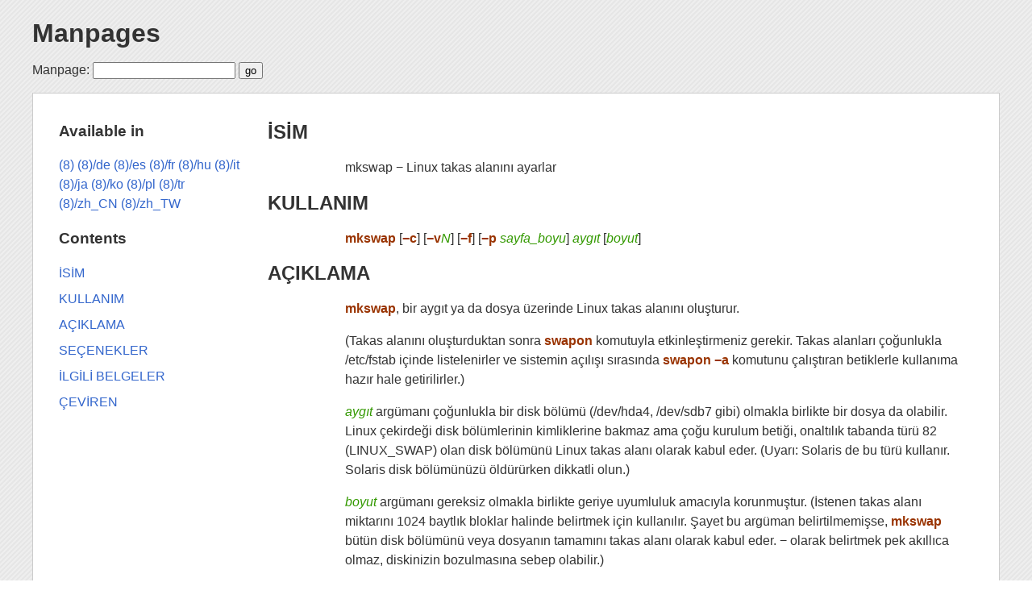

--- FILE ---
content_type: text/html; charset=utf-8
request_url: https://man.cx/mkswap(8)/tr
body_size: 4384
content:
<!DOCTYPE html>
<html lang="en">
<head>
    <meta http-equiv="Content-Type" content="text/html; charset=utf-8"/>
    <title>Linux Manpages Online - man.cx manual pages</title>
    <meta name="robots" content="index,follow"/>
    <meta name="verify-v1" content="c4FN8RTU/IsvamiZtYSUOfRl4+hibnML0HgCPDrvLuc="/>
    <link rel="shortcut icon" type="image/png" href="/___/book.png"/>

    <link rel="stylesheet" type="text/css" href="/___/layout.css"/>
    <link rel="stylesheet" type="text/css" href="/___/styles.css"/>


    <script language="JavaScript" type="text/javascript">
        function niceurl(base, tform) {
            window.location.href = base + tform.elements.page.value;
            return false;
        }
    </script>
</head>
<body>

<header>
    <h1><a name="top" href="/">Manpages</a></h1>
    <form method="get" accept-charset="utf-8" action="/"
          onsubmit="return niceurl('/',this)">
        <label for="lookup">Manpage:</label>
        <input name="page" id="lookup" type="text"/>
        <input type="submit" value="go" name="do[go]"/>
        <!-- input type="submit" value="search" name="do[search]" /-->
    </form>
</header>

<div class="main">
    <main>
        





<h2><a href="#heading1" name="heading1">&#304;S&#304;M
</a></h2>


<p style="margin-left:11%;">mkswap &minus; Linux takas
alan&#305;n&#305; ayarlar</p>

<h2><a href="#heading2" name="heading2">KULLANIM
</a></h2>


<p style="margin-left:11%; margin-top: 1em"><b>mkswap</b>
[<b>&minus;c</b>] [<b>&minus;v</b><i>N</i>]
[<b>&minus;f</b>] [<b>&minus;p</b> <i>sayfa_boyu</i>]
<i>ayg&#305;t</i> [<i>boyut</i>]</p>

<h2><a href="#heading3" name="heading3">A&Ccedil;IKLAMA
</a></h2>


<p style="margin-left:11%; margin-top: 1em"><b>mkswap</b>,
bir ayg&#305;t ya da dosya &uuml;zerinde Linux takas
alan&#305;n&#305; olu&#351;turur.</p>

<p style="margin-left:11%; margin-top: 1em">(Takas
alan&#305;n&#305; olu&#351;turduktan sonra <b>swapon</b>
komutuyla etkinle&#351;tirmeniz gerekir. Takas alanlar&#305;
&ccedil;o&#287;unlukla /etc/fstab i&ccedil;inde
listelenirler ve sistemin a&ccedil;&#305;l&#305;&#351;&#305;
s&#305;ras&#305;nda <b>swapon &minus;a</b> komutunu
&ccedil;al&#305;&#351;t&#305;ran betiklerle kullan&#305;ma
haz&#305;r hale getirilirler.)</p>


<p style="margin-left:11%; margin-top: 1em"><i>ayg&#305;t</i>
arg&uuml;man&#305; &ccedil;o&#287;unlukla bir disk
b&ouml;l&uuml;m&uuml; (/dev/hda4, /dev/sdb7 gibi) olmakla
birlikte bir dosya da olabilir. Linux &ccedil;ekirde&#287;i
disk b&ouml;l&uuml;mlerinin kimliklerine bakmaz ama
&ccedil;o&#287;u kurulum beti&#287;i, onalt&#305;l&#305;k
tabanda t&uuml;r&uuml; 82 (LINUX_SWAP) olan disk
b&ouml;l&uuml;m&uuml;n&uuml; Linux takas alan&#305; olarak
kabul eder. (Uyar&#305;: Solaris de bu t&uuml;r&uuml;
kullan&#305;r. Solaris disk
b&ouml;l&uuml;m&uuml;n&uuml;z&uuml;
&ouml;ld&uuml;r&uuml;rken dikkatli olun.)</p>

<p style="margin-left:11%; margin-top: 1em"><i>boyut</i>
arg&uuml;man&#305; gereksiz olmakla birlikte geriye
uyumluluk amac&#305;yla korunmu&#351;tur. (&#304;stenen
takas alan&#305; miktar&#305;n&#305; 1024 baytl&#305;k
bloklar halinde belirtmek i&ccedil;in kullan&#305;l&#305;r.
&#350;ayet bu arg&uuml;man belirtilmemi&#351;se,
<b>mkswap</b> b&uuml;t&uuml;n disk
b&ouml;l&uuml;m&uuml;n&uuml; veya dosyan&#305;n
tamam&#305;n&#305; takas alan&#305; olarak kabul eder.
&minus; olarak belirtmek pek ak&#305;ll&#305;ca olmaz,
diskinizin bozulmas&#305;na sebep olabilir.)</p>


<p style="margin-left:11%; margin-top: 1em"><i>sayfa_boyu</i>
parametresi kullan&#305;lacak sayfa boyunu belirtmek
i&ccedil;indir. Bu parametreyi belirtmek genellikle
gereksizdir (hatta ak&#305;ls&#305;zcad&#305;r) ama
baz&#305; libc s&uuml;r&uuml;mleri sayfa boyu hakk&#305;nda
yanl&#305;&#351; bilgi verirler, bu nedenle
<b>mkswap</b>'&#305;n bu boyutu yanl&#305;&#351;
alg&#305;lamas&#305; m&uuml;mk&uuml;nd&uuml;r. Sonradan
ortaya &ccedil;&#305;kan, takas imzas&#305; bulunamad&#305;
&#351;eklindeki, <b>swapon</b> hatalar&#305; bunun belirtisi
say&#305;labilir. Takas b&ouml;l&uuml;m&uuml;ne
&ouml;zg&uuml; <i>sayfa_boyu</i> de&#287;erleri 4096 ve 8192
dir.</p>

<p style="margin-left:11%; margin-top: 1em">Linux iki
t&uuml;r takas alan&#305; tan&#305;r: eski t&uuml;r ve yeni
t&uuml;r. Takas alan&#305;n&#305;n ilk sayfas&#305;n&#305;n
son 10 bayt&#305; bu ayr&#305;m&#305; yapmak i&ccedil;in
kullan&#305;l&#305;r. Eski t&uuml;r&uuml;n imzas&#305;
`SWAP_SPACE' iken yeni t&uuml;r&uuml;n imzas&#305;
`SWAPSPACE2'dir.</p>

<p style="margin-left:11%; margin-top: 1em">Eski
t&uuml;rde, ilk sayfan&#305;n kalan&#305;, takas
alan&#305;n&#305;n kullan&#305;labilir her sayfas&#305;
i&ccedil;in 1 bit olmak &uuml;zere bir bit e&#351;lemdi.
&#304;lk sayfa bu bite&#351;lemi tuttu&#287;undan ilk bit 0
idi. Ayr&#305;ca son 10 bayt imza i&ccedil;in
ayr&#305;lm&#305;&#351;t&#305;r. Bu durumda, &#351;ayet
sayfa boyu B ise, eski t&uuml;rte bir takas alan&#305; en
fazla 8*(B&minus;10)&minus;1 sayfal&#305;k takas alan&#305;
kullanabilir. i386'da oldu&#287;u gibi B=4096 ise,
kullan&#305;labilecek alan en fazla 133890048 bayt olabilir
(takriben 128MiB). Bir Alpha veya Sparc64'de ise, B=8192 ve
kullan&#305;labilecek alan en fazla 535560992 bayt (takriben
512 MiB) olabilir</p>

<p style="margin-left:11%; margin-top: 1em">Eski
t&uuml;rler, bu bite&#351;lem sayfas&#305;n&#305;n
&ccedil;o&#287;unu bo&#351;a harcar. &Ccedil;&uuml;nk&uuml;
s&#305;f&#305;r bitleri bozuk blok alanlar&#305; veya takas
alan&#305;ndan sonraki bloklar olarak kabul edilir. Basit
bir tamsay&#305;, &minus;&#351;ayet varsa&minus; bozuk
bloklar&#305;n listelenebilmesi i&ccedil;in yeterli
olmaktad&#305;r. Hi&ccedil;kimse y&uuml;zlerce bozuk blok
bulunan bir takas alan&#305;n&#305; kullanmak istemez (hatta
ben i&ccedil;inde 1 tane bile bozuk blok bulunan bir takas
alan&#305; kullanmak istemem). Yeni t&uuml;rdeki takas
alanlar&#305;nda, bu olmas&#305; gerekti&#287;i gibi
yap&#305;lm&#305;&#351;t&#305;r. &#350;imdi takas
alan&#305;n&#305;n kullan&#305;labilecek azami boyutu
mimariye ba&#287;l&#305;d&#305;r. Kabaca: bir i386, PPC,
m68k, ARM i&ccedil;in 2GiB; mips'lerde 512 MiB; alpha'da
128GiB ve bir sparc64'de 3TiB't&#305;r.</p>

<p style="margin-left:11%; margin-top: 1em">Not: Linux
2.1.117'den &ouml;nce, &ccedil;ekirdek belle&#287;inde her
sayfa i&ccedil;in bir bayt ayr&#305;l&#305;rd&#305;,
&#351;imdi ise iki bayt ayr&#305;lmaktad&#305;r. Bu
y&uuml;zden, 2GiB'l&#305;k bir takas alan&#305;
kullan&#305;m&#305;, 2MiB'l&#305;k bir &ccedil;ekirdek
belle&#287;i gerektirebilir.</p>

<p style="margin-left:11%; margin-top: 1em">&#350;u an,
Linux 8 adet takas alan&#305;na izin vermektedir.
Kullan&#305;mdaki takas alanlar&#305;n&#305; /proc/swaps
dosyas&#305; i&ccedil;inde g&ouml;rebilirsiniz
(Linux&minus;2.1.25'den beri).</p>

<p style="margin-left:11%; margin-top: 1em"><b>mkswap</b>
10 sayfadan daha k&uuml;&ccedil;&uuml;k alanlar&#305; kabul
etmez.</p>

<p style="margin-left:11%; margin-top: 1em">&#350;ayet
makinan&#305;z&#305;n kulland&#305;&#287;&#305; sayfa
boyutunu bilmiyorsan&#305;z, <b>cat /proc/cpuinfo</b> komutu
ile bunu &ouml;&#287;renebilirsiniz (veya
&ouml;&#287;renemezsiniz. Bu dosyan&#305;n
i&ccedil;eri&#287;i kulland&#305;&#287;&#305;n&#305;z
&ccedil;ekirdek s&uuml;r&uuml;m&uuml;ne ve mimariye
g&ouml;re de&#287;i&#351;iklik g&ouml;sterebilir).</p>

<p style="margin-left:11%; margin-top: 1em">Bir takas
dosyas&#305; olu&#351;turmak i&ccedil;in, <b>mkswap</b> ile
ba&#351;latmadan &ouml;nce a&#351;a&#287;&#305;dakine benzer
bir komutla &ouml;nce bir dosya
olu&#351;turmal&#305;s&#305;n&#305;z:</p>

<p style="margin-left:22%; margin-top: 1em"># dd
if=/dev/zero of=swapfile bs=1024 count=65536</p>

<p style="margin-left:11%;">Not: Bir takas dosyas&#305;
kesintisiz, tek par&ccedil;a olmal&#305;d&#305;r. Bu nedenle
<a href="/cp(1)">cp(1)</a> komutu ile olu&#351;turulmu&#351; bir takas
dosyas&#305; kabul edilmez.</p>

<h2><a href="#heading4" name="heading4">SE&Ccedil;ENEKLER
</a></h2>


<table width="100%" border="0" rules="none" frame="void"
       cellspacing="0" cellpadding="0">
<tr valign="top" align="left">
<td width="11%"></td>
<td width="3%">


<p style="margin-top: 1em"><b>&minus;c</b></p></td>
<td width="8%"></td>
<td width="78%">


<p style="margin-top: 1em">Takas alan&#305;
olu&#351;turmadan &ouml;nce ayg&#305;t&#305; bozuk bloklar
i&ccedil;in (bir blok ayg&#305;t&#305; ise) tarar ve bozuk
blok varsa say&#305;s&#305;n&#305; g&ouml;sterir.</p></td></tr>
<tr valign="top" align="left">
<td width="11%"></td>
<td width="3%">


<p><b>&minus;f</b></p></td>
<td width="8%"></td>
<td width="78%">


<p>Bask&#305;c&#305; kiptir. Verilen komut salak&ccedil;a
olsa bile, yap&#305;lmas&#305;n&#305; sa&#287;lar.
&#304;&ccedil;inde bulunaca&#287;&#305; dosya ya da
b&ouml;l&uuml;mden daha b&uuml;y&uuml;k bir takas alan&#305;
olu&#351;turulmas&#305;n&#305; sa&#287;lar. SPARC'larda,
takas alan&#305;n&#305;n olu&#351;turulmas&#305;n&#305;
zorlar. Bu se&ccedil;enek olmadan, <b>mkswap</b>
ge&ccedil;erli bir SPARC s&uuml;perbloklu ayg&#305;tta bir
v0 takas&#305;n&#305; olu&#351;turmay&#305; reddecektir (bu
komut b&ouml;l&uuml;m tablosunu silmek gibi
alg&#305;lanaca&#287;&#305; i&ccedil;in).</p></td></tr>
</table>

<p style="margin-left:11%;"><b>&minus;p</b>
<i>sayfa_boyu</i></p>

<p style="margin-left:22%;">Kullan&#305;lacak sayfa boyu
belirtilir.</p>

<table width="100%" border="0" rules="none" frame="void"
       cellspacing="0" cellpadding="0">
<tr valign="top" align="left">
<td width="11%"></td>
<td width="4%">


<p><b>&minus;v0</b></p></td>
<td width="7%"></td>
<td width="49%">


<p>Eski tarz takas alan&#305; olu&#351;turur.</p></td>
<td width="29%">
</td></tr>
<tr valign="top" align="left">
<td width="11%"></td>
<td width="4%">


<p><b>&minus;v1</b></p></td>
<td width="7%"></td>
<td width="49%">


<p>Yeni tarz takas alan&#305; olu&#351;turur.</p></td>
<td width="29%">
</td></tr>
</table>

<p style="margin-left:11%; margin-top: 1em">&#350;ayet
<b>&minus;v</b> se&ccedil;ene&#287;i belirtilmemi&#351;se
<b>mkswap</b>, yeni t&uuml;rde bir takas alan&#305;
olu&#351;turur, ancak kullan&#305;lan &ccedil;ekirdek
2.1.117 s&uuml;r&uuml;m&uuml;nden daha eski ise
(ayr&#305;ca, PAGE_SIZE &lt; 2048 ise) eski tarz takas
alan&#305; olu&#351;turur. Yeni tarz ba&#351;l&#305;klar ilk
blo&#287;u kullanmazlar, bu nedenle &ouml;ny&uuml;kleyici
veya disk etiketi i&ccedil;in buras&#305;
kullan&#305;lacaksa tercih edilebilirler. E&#287;er hem 2.0
hem de 2.2 &ccedil;ekirdek kullanmak zorunda iseniz, takas
alan&#305;n&#305; olu&#351;tururken <b>&minus;v0</b>
se&ccedil;ene&#287;ini kullan&#305;n.</p>

<h2><a href="#heading5" name="heading5">&#304;LG&#304;L&#304; BELGELER
</a></h2>



<p style="margin-left:11%; margin-top: 1em"><a href="/fdisk(8)">fdisk(8)</a>,
<a href="/swapon(8)">swapon(8)</a>.</p>

<h2><a href="#heading6" name="heading6">&Ccedil;EV&#304;REN
</a></h2>



<p style="margin-left:11%; margin-top: 1em">Yal&ccedil;&#305;n
Koluk&#305;sa &lt;yalcink01 (at) yahoo.com&gt;, Ocak
2004</p>

    </main>

    <aside>
        <nav>
    <h3><svg viewBox="3 3 21 21"><path d="M3,6H21V8H3V6M3,11H21V13H3V11M3,16H21V18H3V16Z" /></svg>
        Available in
    </h3>
    <div>
        <a href="/mkswap(8)">(8)</a> <a href="/mkswap(8)/de">(8)/de</a> <a href="/mkswap(8)/es">(8)/es</a> <a href="/mkswap(8)/fr">(8)/fr</a> <a href="/mkswap(8)/hu">(8)/hu</a> <a href="/mkswap(8)/it">(8)/it</a> <a href="/mkswap(8)/ja">(8)/ja</a> <a href="/mkswap(8)/ko">(8)/ko</a> <a href="/mkswap(8)/pl">(8)/pl</a> <a href="/mkswap(8)/tr">(8)/tr</a> <a href="/mkswap(8)/zh_CN">(8)/zh_CN</a> <a href="/mkswap(8)/zh_TW">(8)/zh_TW</a>     </div>
</nav>

<nav>
    <h3><svg viewBox="3 3 21 21"><path d="M3,6H21V8H3V6M3,11H21V13H3V11M3,16H21V18H3V16Z" /></svg>
        Contents
    </h3>
    <ul>
        <li><a href="#heading1">&#304;S&#304;M</a></li>
<li><a href="#heading2">KULLANIM</a></li>
<li><a href="#heading3">A&Ccedil;IKLAMA</a></li>
<li><a href="#heading4">SE&Ccedil;ENEKLER</a></li>
<li><a href="#heading5">&#304;LG&#304;L&#304; BELGELER</a></li>
<li><a href="#heading6">&Ccedil;EV&#304;REN</a></li>
    </ul>
</nav>
    </aside>
</div>

<footer>
    A <a href="http://www.splitbrain.org">splitbrain.org</a> Service |

    <a href="#top">Back to top</a>
</footer>


<!-- Global site tag (gtag.js) - Google Analytics -->
<script async src="https://www.googletagmanager.com/gtag/js?id=UA-83791-7"></script>
<script>
    // google analytics
    window.dataLayer = window.dataLayer || [];
    function gtag(){dataLayer.push(arguments);}
    gtag('js', new Date());
    gtag('config', 'UA-83791-7', { 'anonymize_ip': true });

    // open/close toc content on header click
    var asideheaders = document.querySelectorAll('aside nav > h3');
    Array.prototype.forEach.call(asideheaders, function(el, index, array){
        el.addEventListener('click', function (e) {
            // avoid having to use computed style. http://stackoverflow.com/a/21696585/172068
            if(this.nextElementSibling.offsetParent === null){
                this.nextElementSibling.style.display = 'block';
            } else {
                this.nextElementSibling.style.display = 'none';
            }
        });
    });

</script>

</body>
</html>


--- FILE ---
content_type: text/css
request_url: https://man.cx/___/layout.css
body_size: 48
content:
/* mobile first */
body {
    display: flex;
    min-height: 100vh;
    flex-direction: column;
    padding: 0;
}

.main {
    display: flex;
    flex-direction: column;
    flex: 1;
    padding: 0.5em 1em;
}

aside {
    order: -1; /* override source order to put navi first */
}

/* desktop second */
@media (min-width: 850px) {
    body {

        padding: 0 2em;
    }

    .main {
        flex-direction: row;
        flex: 1;
        padding: 1em 2em;
    }

    main {
        flex: 1;
        padding-left: 2em;
    }

    aside {
        flex: 0 0 20%;
    }
}

.alignfix {
    margin-left: 11%;
}
